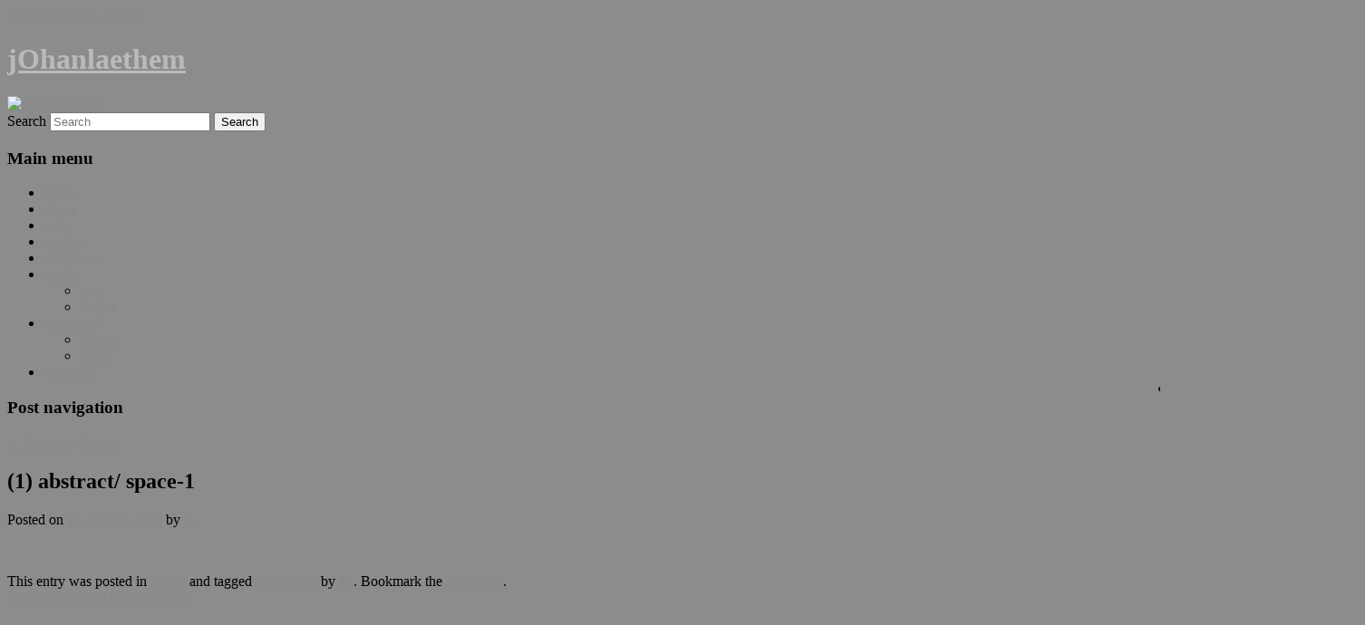

--- FILE ---
content_type: text/css
request_url: https://www.johanlaethem.be/wp-content/themes/twentyeleven-child/style.css?ver=20240716
body_size: 148
content:
/*
 Theme Name:   Twenty Eleven Child
 Theme URI:    http://example.com/twenty-eleven-child/
 Description:  Twenty Eleven Child Theme
 Author:       John Doe
 Author URI:   http://example.com
 Template:     twentyeleven
 Version:      1.0.0
 Tags:         light, dark, two-columns, right-sidebar, responsive-layout, accessibility-ready
 Text Domain:  twenty-eleven-child
*/

/* @import url("../twentyeleven/style.css"); */

/* =Theme customization starts here
-------------------------------------------------------------- */


#access li.lang-item { float: right; }

#access ul { margin-right: -9%; }

#access li.lang-item a { padding: 16px 15px; }

#access li.lang-item a:hover, #access li.lang-item a:focus
		{
		background: #f9f9f9; /* Show a solid color for older browsers */
		background: -moz-linear-gradient(#f9f9f9, #e5e5e5);
		background: -o-linear-gradient(#f9f9f9, #e5e5e5);
		background: -webkit-gradient(linear, 0% 0%, 0% 100%, from(#f9f9f9), to(#e5e5e5)); /* Older webkit syntax */
		background: -webkit-linear-gradient(#f9f9f9, #e5e5e5);
		color: #373737;
		}

.indexed.format-image footer.entry-meta {
	background: clear;
	overflow: hidden;
	padding: 4%;
	max-width: 96%;

.indexed.format-image footer.entry-meta a {
	color: #826e66;

.entry-title {
	clear: both;
	color: #222;
	font-size: 18px;
	font-weight: bold;
	line-height: 1.5em;
	padding-bottom: .3em;
	padding-top: 15px;

.singular .entry-title {
	color: #000;
	font-size: 28px;
	font-weight: bold;
	line-height: 48px;


--- FILE ---
content_type: text/css
request_url: https://www.johanlaethem.be/wp-content/themes/twentyeleven-child/style.css?ver=6.6.4
body_size: 296
content:
/*
 Theme Name:   Twenty Eleven Child
 Theme URI:    http://example.com/twenty-eleven-child/
 Description:  Twenty Eleven Child Theme
 Author:       John Doe
 Author URI:   http://example.com
 Template:     twentyeleven
 Version:      1.0.0
 Tags:         light, dark, two-columns, right-sidebar, responsive-layout, accessibility-ready
 Text Domain:  twenty-eleven-child
*/

/* @import url("../twentyeleven/style.css"); */

/* =Theme customization starts here
-------------------------------------------------------------- */


#access li.lang-item { float: right; }

#access ul { margin-right: -9%; }

#access li.lang-item a { padding: 16px 15px; }

#access li.lang-item a:hover, #access li.lang-item a:focus
		{
		background: #f9f9f9; /* Show a solid color for older browsers */
		background: -moz-linear-gradient(#f9f9f9, #e5e5e5);
		background: -o-linear-gradient(#f9f9f9, #e5e5e5);
		background: -webkit-gradient(linear, 0% 0%, 0% 100%, from(#f9f9f9), to(#e5e5e5)); /* Older webkit syntax */
		background: -webkit-linear-gradient(#f9f9f9, #e5e5e5);
		color: #373737;
		}

.indexed.format-image footer.entry-meta {
	background: clear;
	overflow: hidden;
	padding: 4%;
	max-width: 96%;

.indexed.format-image footer.entry-meta a {
	color: #826e66;

.entry-title {
	clear: both;
	color: #222;
	font-size: 18px;
	font-weight: bold;
	line-height: 1.5em;
	padding-bottom: .3em;
	padding-top: 15px;

.singular .entry-title {
	color: #000;
	font-size: 28px;
	font-weight: bold;
	line-height: 48px;
